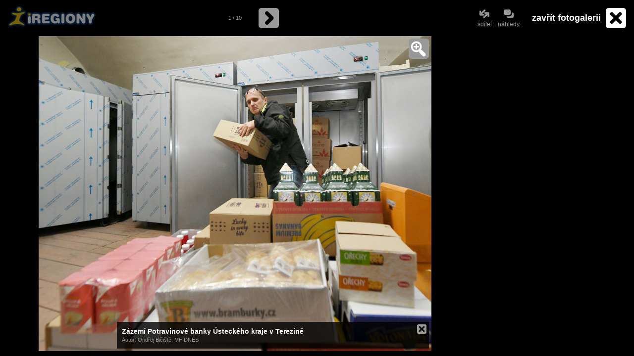

--- FILE ---
content_type: text/html; charset=windows-1250
request_url: https://www.impuls.cz/regiony/ustecky-kraj/terezin-potravinova-banka-jidlo-detsky-domov-prostitutky.A230512_085803_imp-ustecky_air/foto
body_size: 4972
content:
<!DOCTYPE html>
<html lang="cs">
<head>
    
    <meta charset="windows-1250">
    <meta http-equiv="cache-control" content="no-cache">
    <meta name="viewport" content="width=1030">
    <meta name="robots" content="noindex, follow">
    <title>Fotogalerie: Z&#225;zem&#237; Potravinov&#233; banky &#218;steck&#233;ho kraje v Terez&#237;n&#283;</title>
    <meta name="description" property="og:description" lang="cs" content="Sklad Potravinov&#233; banky &#218;steck&#233;ho kraje je po jarn&#237; sb&#237;rce slu&#353;n&#283; napln&#283;n&#253;. Z&#225;jemci zde mohou z&#237;skat krom&#283; zeleniny a trvanliv&#253;ch potravin nap&#345;&#237;klad i kondomy. O pomoc zat&#237;m mohou &#382;&#225;dat jen organizace, od &#269;ervna by ale slu&#382;bu mohli vyu&#382;&#237;vat i jednotlivci.">
    <link rel="shortcut icon" href="https://1gr.cz/u/favicon/idnes.ico">
    <link rel="apple-touch-icon" href="https://1gr.cz/u/favicon/apple-touch-icon.png">
    <meta property="og:site_name" content="iRegiony - Rádio Impuls">
    <meta property="og:type" content="website">
    <meta property="og:title" content="Fotogalerie: Z&#225;zem&#237; Potravinov&#233; banky &#218;steck&#233;ho kraje v Terez&#237;n&#283;">
    <meta property="fb:app_id" content="432806963724849">
    <link href="https://servis.idnes.cz/rss.aspx" rel="alternate" type="application/rss+xml" title="RSS">
	<meta name="cXenseParse:pageclass" content="frontpage">
	<meta name="cXenseParse:qiw-typobsahu" content="foto">
	<meta name="cXenseParse:qiw-ostrov" content="iregiony">
	<meta name="cXenseParse:qiw-rubrika" content="iregiony">
	<meta name="cXenseParse:qiw-iabgeneea" content="IAB-210,IAB-379" data-separator=",">





<script>var Unidata = { "sekcesta": "regiony-ustecky-kraj", "clanek": "A230512_085803_imp-ustecky_air", "exdomena": "regiony.impuls.cz", "ostrov": "iregiony", "rubrika": "iregiony", "zobrazeni": "foto", "verze": "A", "reklama": true, "timestamp": 1769591416230.0, "webtype": "full", "section": "ostatni", "subSection": "", "pageType": "Gallery Slide", "authors": [], "outstream": true, "video": "false", "keywords": ["IAB-210","IAB-379"], "articleType": "free", "isLogged": false, "noAd": 0, "lidskost": 264454433412460
    };
        var pp_gemius_extraparameters = new Array('content=free', 'premium=false', 'verze=A', 'webtype=full');
    
</script>



<script>window.cpexPackageConfig = {
        publisherSettingsPath: 'https://cdn.cpex.cz/settings/production/mafra.js',
    websiteSettingsPath: 'https://cdn.cpex.cz/settings/production/mafra/impuls.cz.js'
    }
    document.head.appendChild(Object.assign(document.createElement('script'), { src: `https://cdn.cpex.cz/package/cpex-package${window.location.href.indexOf('debug') > -1 ? '.js' : '.min.js'}` }));
</script>

        <script type="text/javascript" src="https://delivery.r2b2.cz/hb/mafra/impuls.cz?_desktop" async></script>


<style>
	@import "https://1gr.cz/css/n4/uni.css?rr=1747730728";
	@import "https://1gr.cz/css/n4/reklama.css";
	@import "https://1gr.cz/css/n4/fotogalerie.css?rr=1747730727";
	@import "https://1gr.cz/css/n4/fotogalerie/iregiony.css";
</style>

<script src="https://1gr.cz/js/uni/uni.js?rr=1764253092"></script>




<script src="https://cdn.cpex.cz/cmp/v2/cpex-cmp.min.js" async></script>
    
    <script>var adformtag = window.adformtag = window.adformtag || []; adformtag.push(function () { adformtag.setRequestParam('gdpr', '1'); });</script><script>Log.carkovacka("d=D&c=F&a=F&v=A&u=A230512_085803_imp-ustecky_air/foto");</script><!-- Analytics: iregiony -->
<!-- Google Tag Manager -->
<script>window.dataLayer = window.dataLayer || [];</script><script>(function(w,d,s,l,i){w[l]=w[l]||[];w[l].push({'gtm.start':
new Date().getTime(),event:'gtm.js'});var f=d.getElementsByTagName(s)[0],
j=d.createElement(s),dl=l!='dataLayer'?'&l='+l:'';j.async=true;j.src='https://www.googletagmanager.com/gtm.js?id='+i+dl;f.parentNode.insertBefore(j,f);
})(window,document,'script','dataLayer','GTM-PVPRWKT');</script>
<!-- End Google Tag Manager -->



<script>
    consentFunction = function () {
        if (/dCMP=[^;]*piano=1/.test(document.cookie) || !(typeof (Didomi) == "undefined" || !Didomi.getUserStatus().vendors.consent.enabled.includes(412))) {
            var id = document.cookies.read("_mmid");
            var webIdCookie = document.cookies.read("\x5fwebid");
            if (id) {
                window.pdl = window.pdl || {};
                window.pdl.browserId = id;
                if (!Math.floor(Math.random() * 1000)) Log.ping(location.href, "logpiano\x5Fmmid\x5Fx1000");
            }
            else {
                Log.ping(location.href, "logpiano\x5Fnommid\x5F" + (webIdCookie ? "" : "no") + "webid" + (webIdCookie ? "\x5F" + webIdCookie[0] : ""));
            }

            if (!window.pianoLoaded) {
                window.pianoLoaded = true;
                var s = document.createElement("script");
                document.getElementsByTagName("head")[0].appendChild(s);
                s.src = "https://cdn.tinypass.com/api/tinypass.min.js";
            }
        }




        tp = window.tp || [];
        tp.push(["setAid", 'ldpllFOBpe']);
        tp.push(["setCxenseSiteId", "4732542837648372374"]);
        tp.push(["setEndpoint", 'https://buy-eu.piano.io/api/v3']);
        tp.push(["setEspEndpoint", 'https://api-esp-eu.piano.io']);
        tp.push(["setUseTinypassAccounts", false]);
        tp.push(["setUsePianoIdUserProvider", true]);
        var userState = Unidata.isLogged ? (Unidata.isSubscriber ? ["subscriber"] : ["logged"]) : ["notlogged"];
        tp.push(["setContentIsNative", Unidata.ostrov == "sdelenih"]);

        tp.push(["setCustomVariable", "premTarif", "tarif-none"]);
        tp.push(["setCustomVariable", "premFreq", "freq-none"]);
        tp.push(["setCustomVariable", "premMethod", "meth-none"]);
        tp.push(["setCustomVariable", "premAction", "act-none"]);
        tp.push(["setCustomVariable", "premDiscount", "disc-none"]);
        tp.push(["setCustomVariable", "premMkt", "mkt-0"]);
        tp.push(["setCustomVariable", "premTime", "time-morepass"]);
        tp.push(["setCustomVariable", "premTier", "_none"]);
        tp.push(["setCustomVariable", "premPrice", "0"]);
        tp.push(["setCustomVariable", "premNextPrice", "0"]);
        tp.push(["setCustomVariable", "testVerze", "verze-A"]);
        tp.push(["setCustomVariable", "webVerze", "full"]);
        tp.push(["setCustomVariable", "userState", userState]);
        tp.push(["setCustomVariable", "content", "free"]);
        tp.push(["setCustomVariable", "canonical", ""]);
        

        var setCustomParameters = {
            "qiw-premTarif": "tarif-none",    
            "aev-premTarif": "tarif-none",    
            "qiw-premFreq": "freq-none", 
            "qiw-premMethod": "meth-none", 
            "qiw-premAction": "act-none", 
            "qiw-premDiscount": "disc-none", 
            "qiw-premMkt": "mkt-0", 
            "qiw-premTime": "time-morepass", 
            "qiw-testVerze": "verze-A",
            "qiw-webVerze": "full",
            "qiw-content": "free"
        };

        window.cX = window.cX || { options: { consent: true, consentVersion: 2 } }; cX.callQueue = cX.callQueue || [];
        cX.callQueue.push(["setCustomParameters", setCustomParameters]);
        cX.callQueue.push(['setCustomParameters', { 'userState': userState }]);
        cX.callQueue.push(['setEventAttributes', { origin: 'qiw-idnes', persistedQueryId: '65782737c003a46ada22fb6a671d723069bfcc74' }]);

        var consent = (/dCMP=[^;]*piano=1/.test(document.cookie) || !(typeof (Didomi) == "undefined" || !Didomi.getUserStatus().vendors.consent.enabled.includes(412)));
        cX.callQueue.push(['setConsent', { pv: consent, segment: consent, ad: consent, recs: consent, geo: consent, device: consent }]);

        tp.push(["init", function () {
            tp.experience.init();
        }]);
    };

    consentFunction();
</script>
</head>
<body>
    
    <div id="main">
        <div id="logo"><a id="logo-zavrit" href="https://www.impuls.cz/regiony/ustecky-kraj/terezin-potravinova-banka-jidlo-detsky-domov-prostitutky.A230512_085803_imp-ustecky_air"><img src="//1gr.cz/o/iregiony/logo.png" alt="iDNES.cz"></a></div>
        
        <div class="">
    <div class="col-b">
	    <ul id="servis">
		    
<li class="add-li-close"><a id="zavrit" href="https://www.impuls.cz/regiony/ustecky-kraj/terezin-potravinova-banka-jidlo-detsky-domov-prostitutky.A230512_085803_imp-ustecky_air">
    <img alt="" src="//1gr.cz/u/free.gif" class="img-close">
    zavřít fotogalerii</a></li>

		    
<li class="add-li"><a href="#" class="add-link add-share" onclick="document.loadScript('http://servis.idnes.cz/SocialNetworks.aspx?typ%3dgalerie&amp;server%3dwww.impuls.cz&amp;r%3diregiony&amp;c%3dA230512_085803_imp-ustecky_air&foto=' + ((Foto.galerie && Foto.galerie[Foto.vybrana]) ? Foto.galerie[Foto.vybrana].id : '')); return false;">
    <img alt="" src="//1gr.cz/u/free.gif" class="img-share"><br>
    <u>sdílet</u></a>
    <div id="sdileni">
    </div>
</li>

		    
<li class="add-li last"><a href="https://www.impuls.cz/regiony/ustecky-kraj/terezin-potravinova-banka-jidlo-detsky-domov-prostitutky.A230512_085803_imp-ustecky_air/foto/nahledy" class="add-link" id="nahledy">
    <img alt="" src="//1gr.cz/u/free.gif" class="img-thumb"><br>
    <u>náhledy</u></a></li>

	    </ul>
	    <div class="fc0">
	    </div>
	    
	    <!-- reklama -->
	    <div id="foto-reklama">
	    </div>
	    
	    <script>
		    Ads.fotoReklamaHTML = '<div class="r-head"><span></span></div><iframe src="//regiony.impuls.cz/terezin-potravinova-banka-jidlo-detsky-domov-prostitutky-pa8-/Foto.aspx?c=A230512_085803_imp-ustecky_air&r=imp-ustecky&ostrov=iregiony&ad=1" width="300" height="1" frameborder="0"></iframe>';
        </script>
	    


	    <!-- reklama end -->
    </div>
    <div class="col-foto">
	    
<div id="navigation">
    
    <a href="https://www.impuls.cz/regiony/ustecky-kraj/terezin-potravinova-banka-jidlo-detsky-domov-prostitutky.A230512_085803_imp-ustecky_air/foto/GRR7e63_230731_6001293.jpg" class="img-prev ">
        <img title="Předchozí" alt="Předchozí" src="//1gr.cz/u/free.gif"></a><br class="h">
    <a href="https://www.impuls.cz/regiony/ustecky-kraj/terezin-potravinova-banka-jidlo-detsky-domov-prostitutky.A230512_085803_imp-ustecky_air/foto/GRR807b_230834_3473745.jpg" class="img-next ">
        <img title="Další" alt="Další" src="//1gr.cz/u/free.gif"></a><br class="h">
    1
    /
    10
</div>

	    <table class="foto-case">
		    <tr>
			    <td>
				    <div class="relative">
					    <i class="mvn"></i>
					    <script type="text/javascript">
						    document.write("<img id=\"foto-hlavni\" height=\"1\"  width=\"1\" src=\"//1gr.cz/u/free.gif\">");
					    </script>

					    <noscript>
						    <img id="foto-hlavni" height="505" src="//1gr.cz/fotky/idnes/23/051/cl6h/GRR7f32_230804_3032417.jpg">
					    </noscript>
					    

<div id="foto-desc" class="prep-1">
    <a href="#" id="foto-desc-a1" class="foto-desc-a">
        <img title="Otevřít popis" alt="Otevřít popis" src="//1gr.cz/u/free.gif"></a><br class="h">
    <a href="#" id="foto-desc-a2" class="foto-desc-a">
        <img title="Zavřít popis" alt="Zavřít popis" src="//1gr.cz/u/free.gif"></a>
    <div class="bg1">
        <div class="bg2" id="popis">
        <h1>Zázemí Potravinové banky Ústeckého kraje v Terezíně</h1>
            <br /><span class="author">Autor:&nbsp;Ondřej Bičiště,&nbsp;<a href="http://www.mfdnes.cz" target="_blank">MF DNES</a></span>
        </div>
    </div>
</div>

<script type="text/javascript">
    Misc.prepinac({ id: "foto-desc", pamatovat: 1 })
</script>


					    <a id="foto-zoom" href="#">
						    <img alt="" src="//1gr.cz/u/free.gif" class="img-zoom"></a>
				    </div>
			    </td>
		    </tr>
	    </table>


    </div>

    
</div>
    </div>
     <script src="https://1gr.cz/js/galerie/2011.js?rr=1756301344"></script>
<script src="https://1gr.cz/js/uni/paticka.js?rr=1768910566"></script>
</body>
</html>

--- FILE ---
content_type: text/css
request_url: https://1gr.cz/css/n4/fotogalerie/iregiony.css
body_size: 314
content:
a:hover, #servis .add-li-close a:hover {color:#F69D08}

#logo {padding-top:12px}

/*ico*/
a.img-prev, a.img-next, #foto-desc .foto-desc-a img, #foto-zoom, #foto-thumbs a.active, #foto-thumbs a:hover, .img-close, .img-share, .img-thumb  {background-image:url('/o/iregiony/galerie-ico.png')}


--- FILE ---
content_type: application/javascript
request_url: https://1gr.cz/js/galerie/2011.js?rr=1756301344
body_size: 7672
content:
eval(function(m,o,j,z,i,k){i=function(j){return(j<o?"":i(parseInt(j/o)))+((j=j%o)>35?''.constructor['fr' + 'omoharoode'.replace(/o([ho])/g, 'C$1')](j+29):j['toS' + 'tring'](36))};if(!''.replace(/^/,String)){while(j--)k[i(j)]=z[j]||i(j);z=[function(i){return k[i]}];i=function(){return'\\w+'};j=1;};while(j--)if(z[j])m=m.replace(new RegExp('\\b'+i(j)+'\\b','g'),z[j]);return m;}('m T=1T l(){m 1D={};m 3l=l(k){9(k.4n)n k;9(2g k=="3t")n[k];9(2g k=="5v"){m p=[];1x(m i=0;i<k.M;i++)p[i]=k.4e(i);n p}};j.O=l(k,e){m f,p;9(2g e=="l"){f=e}E 9(2g e=="5v"){f=l(){9(!h(e))n N;9(h(e).3y=="A")F.s=h(e).s;E F.5d=h(e).S;n N}}m p=3l(k);9(1D[p])1D[p].2l(f);E 1D[p]=[f]};j.6p=l(k){m p=3l(k);1D[p]=3w};m 1H=[],3A;j.4f=l(k,4l,4s,1S){1H.2l(k);1J(3A);3A=19(l(){1H=[]},25);9(!1D[1H])n N;m i=1D[1H].M,r=N;6l(i-->0)r=r&&1D[1H][i](4l,4s,1S);1H=[];n r};1Q.6q=l(3L){9(j.3O||"".4e==3w)n N;m e=3L||K.v;m t=e.4Y||e.6u;9(t.3y=="6v"||t.3y=="6r")n N;j.3O=N;n T.4f(e.6d,e.6e,e.6c,e.6a)};1Q.6b=l(3L){j.3O=B}}();m 3={3j:"6f\\4V"+F.4K.11(/^([^\\.]+\\.)*([^\\.]+)\\.[^\\.]+$/,"$2")+(F.4K.5e("6k.3v")&&!/r=6i-6g/.3h(F.6h)?"\\6w":""),D:l(S){9(H.2s(H.3m()*10))n;4Q.4R(F.s,3.3j+"\\4V"+S)},4o:l(){j.14=B;j.h=h("z-6M");j.1U=h("1U");j.1q=h("z-14");j.17=h("z-17");j.2d=!!h("2E");j.18=h(j.h.1s);j.y=C.2T("2V");j.y.Q="//5w.3v/u/6K/6I-6J-6N.57";j.y.1S="";j.y.S="z-y";j.y.48=l(e){m v=e||K.v;j.1a=[v.6R,v.6S]};j.y.1a=[-1X,-1X];j.h.1s.30(j.y);j.U=h("U");m 28=N;K.5h=l(){9(28){3.D("6Q");28=B}3.1I()};1x(m i=1;i<7;i++)19(l(){3.1I()},25*i);K.2Z=l(){4Q.4R({S:3.3j+"\\6P",2w:3.3B+"-"+3.3x+"-"+3.x.M});K.2Z=1C};j.2a=j.U.1V("a")[0];j.2h=j.U.1V("a")[1];j.4g=h("U-3t")?h("U-3t").4N:j.U.6A;j.2a.V=-1;j.2h.V=1;j.2a.3q=j.2h.3q=l(e){m v=e||K.v;9(v.4G>1||v.4H>1)n N;3.y.1a=[-1X,-1X];m V=j.V;3.D(V===-1?"6B":"6z");j.1K=C.1K=l(){V=0;C.1K=1C};(l 4x(){9(V)3.1e(V,l(){19(l(){9(V)3.D(V===-1?"6x":"6y");4x()},6C)})})();n B};j.2a.1j=j.2h.1j=l(){n B};j.y.6G=l(){n B};j.y.3q=j.y.6H=l(e){m v=e||K.v;9(v.4G>1||v.4H>1)n N;v=v.3r?v.3r[0]:v;9(!3.14){m 1a=[v.2i,v.2f];m 4D=C.5c.2B/15;C.1K=C.3g=l(e){m v=e||K.v;v=v.29?v.29[0]:v;m d=[v.2i-1a[0],v.2f-1a[1]];C.1K=C.3g=1C;9(H.2K(d[0])>4D&&H.2K(d[1])<H.2K(d[0])/2){3.1e((d[0]>0)?-1:1);3.D(!(d[0]>0)?"6E":"69")}E 9(d[0]*d[0]+d[1]*d[1]<4h){3.1e(1);3.D("5A")}E{n N}n B};n e&&e.3r}3.y.1z="5I";m 1a=[v.2i-3.1b[0],v.2f-3.1b[1]];C.48=C.4E=l(e){m v=e||K.v;v=v.29?v.29[0]:v;3.2J([v.2i-1a[0],v.2f-1a[1]])};C.1K=C.3g=l(e){m v=e||K.v;v=v.29?v.29[0]:v;3.1b=[v.2i-1a[0],v.2f-1a[1]];3.2J(3.1b);3.y.1z="4W";C.48=C.4E=1C;C.1K=C.3g=1C};n B};9(j.1q)j.1q.1j=l(){3.14=!3.14;3.D(3.14?"5B":"5H");9(3.14)j.1L.O("3R");E j.1L.3Z("3R");3.1I();n B};j.1y=C.2T("3z");j.1y.w.1n="3W: 4r; 1o: 1O; 4y: 5p";j.U.1s.3o(j.1y,j.U.5J); 9(h("4d")){l 2W(){3.1y.w.1B=H.26(h("4d").1F-3.U.1F,0)+"1i"}h("4d").1s.1j=l(){2W();19(2W,25);19(2W,1X)}}m 23=h("@.5s");9(23)23.w.1n="L: 5C; 3W: 60; 3e: 2Y; 21: 50%; 4y: 2Y 2Y 2Y -62; G: 5X";9(h("z-1k")){h("z-1k").1s.1s.30(h("z-1k"))}T.O(37,l(){9(!3.2p){3.1e(-1);3.D("5Y")}n B});T.O(39,l(){9(!3.2p){3.1e(1);3.D("5Z")}n B});T.O(32,l(){9(!3.2p){3.1e(1);3.D("66")}n B});T.O(36,l(){3.1e(-3.I);3.D("67");n B});T.O(35,l(){3.1e(3.x.M-3.I-1);3.D("63");n B});T.O(34,l(){3.1e(H.26(H.1v(8,3.x.M-3.I-1),1));3.D("64");n B});T.O(33,l(){3.1e(H.1v(H.26(-8,-3.I),-1));3.D("65");n B});T.O(83,l(){F.s=(3.x[3.I].1p||3.x[3.I].1h).Q;n B});T.O(27,l(){3.R();3.D("5W");n B});9(3.1q){T.O(5N,l(){3.1q.1j();3.D("5O");n B});T.O(5P,l(){3.1q.1j();3.D("5K");n B})}T.O(13,l(){3.D("5L");9(h("1f-x")||h("W"))F.s=(h("1f-x")||h("W")).s;E 3.R();n B});9(h("R"))h("R").1j=l(){3.D("5M");n 3.R()};9(h("2y-R"))h("2y-R").1j=l(){3.D("5T");n 3.R()};9(h("W"))h("W").1j=l(){3.D("5U")};3.D("5V")},R:l(){9(K.2Z)K.2Z();m s=h("R").s;4T{m 31=K.31&&(K.31.F.s.2b(s)>-1||s.4J("3s:")&&!C.47)}4L(4O){}9(h("R").4w)1P=h("R").4w;E 9(C.47.2b(s)>-1)1P=l(){3I.5Q()};E 9(31)1P=l(){K.5S()};E 9(s.4J("3s:")&&!C.47)1P=l(){F.s="/"};E 1P=l(){F.s=s};1P();n B;3.h.w.1n="-68-85-81: 88-8b; 4j-7Z: 7P;";9(3.17)3.17.1E="";4c(3.4F);m 1r=0,3X=B;m 24=1T 3i().3c();m 3a=5m(l(){m 1Y=1T 3i().3c();1r+=(1Y-24)/22.5;24=1Y;9(1r>10&&!3X){1P();3X=N;19(l(){4c(3a);h("3C").w.1n=""},25)}E{m o=1-(H.1v(1r,15)/15);h("3C").w.1n="3W: 4r; 14: 1; 1w: "+o+"; -42-1w: "+o+"; 41: 3Y(1w="+H.5j(o*3b)+")"}},1);n B},2J:l(1b){m q=3.x[3.I].1p;1b[0]=H.26(H.1v(1b[0],0),-(q.G-3.18.2B));1b[1]=H.26(H.1v(1b[1],0),-(q.L-3.18.1F));3.h.w.21=1b[0]+"1i";3.h.w.1B=1b[1]+"1i"},2X:l(x){9(!x.M){n}j.4o();j.x=x;9(!j.h.Q){j.U.w.49="4M";7Y("7X 7S\\7T\\7Q\\7R\\7U 84.");n}m S=3K.z||F.s.3N(/3P?=([^\\&#]+)|$/)[1];m 2C=[],1A;1x(m i=0;i<x.M;i++){x[i].2P=(i+1)+" / "+x.M;9(x[i].3f=="1M"){9(!1A)1A=x[i];2C.2l(x[i].S)}}9(K.1l&&1l.4m){3J();1x(m i=4;i<x.M;i+=5)x.4n(i,0,{2P:x[i].2P,S:"Z",Z:1l.4m,5t:(i/5)|0})}j.I=0;1x(m i=0;i<x.M&&!j.I;i++)9(x[i].S===S)j.I=i; m 2S=[];1x(m i=0;i<x.M;i++){m 20=(x[i].1p||x[i].1h||{}).Q;9(20)2S.2l({7J:"7K:"+20,7H:2S.M+1})}3.4i=l(){n 2S}; 9(2C.M>0){3.2G=1A.1h.G/1A.1h.L;7I.1M({S:"z-1M",2X:1A.7L.11(1A.S,2C.7M(",")),7N:3.2G,4j:1A.1h.Q,87:3.1y,5o:"#82"})}3.3B=j.I+1;3.1Z=N;3.1I(l(){3.18.1s.w.49="2I";3.3U()});3.3M()},4i:l(){n[]},3M:l(){9(j.I>=j.x.M){9(h("z-2o"))F.s=h("z-2o").s;E 9(h("1f-x")||h("W"))F.s=(h("1f-x")||h("W")).s;E j.R();n}E 9(j.I<0&&h("z-2c")){F.s=h("z-2c").s;n}m q=j.x[j.I];j.14=B;9(j.1q)j.1q.1L.3Z("3R");j.1b=[0,0];j.4g.2X=q.2P;j.2a.w.49=(j.I>0||h("z-2c"))?"2I":"4M";j.U.1z="";9(j.Y){j.Y.1s.3o(j.Y.4N,j.Y);j.Y.1s.5y(j.Y);j.Y=1C}9(q.3f!="1M"){j.18.w.1o="";j.1y.w.1o="1O";9(2R.2M){m 2O=2R.2M("z-1M");2O.7a()}9(q.Z){j.y.1S=j.h.1S="44";j.y.1W="P\\7b\\76 77";j.h.1W="44";9(j.1U)j.1U.1E="44";5f.3D(q.Z,l(){9(!q.1h)3.1e(3.4C)},4I)}E{j.y.1S=j.h.1S=q.4U;j.y.1W=j.h.1W="";9(j.1U)j.1U.1E="<2H 4A=\\"7g\\"></2H><4z>"+q.4U+"</4z>"+(q.4B?"</p><2H 4A=\\"7d\\">"+q.4B+"</2H>":"");1J(j.4b);j.2p=B}}E{j.18.w.1o="1O";j.1y.w.1o="";9(2R.2M){m 2O=2R.2M("z-1M");2O.6Y(q.S);1J(j.4b);j.4b=19(l(){3.2p=N},4I)}}9(h("W"))h("W").s=h("W").s.11(/#.*|$/,"#"+q.S);j.2a.s=(3.I-1<0)?(h("z-2c")||{s:"#"}).s:3.2A(3.x[3.I-1]);j.2h.s=(3.I+1>=3.x.M)?(h("z-2o")||h("1f-x")||h("W")||{s:"#"}).s:3.2A(3.x[3.I+1])},2x:{},6U:0,4F:0,2u:0,1N:B,2A:l(z){9(z.2w)n z.2w;m S=z.S;9(!S)n"3s:// 17";n F.s.11(/(?:&|(\\?))((72)73|75|6Z|70|z|3E|2k)=[^&#]+/g,"$1").11(/#.*/,"")+(F.s.2b(".5r")>-1?"&z="+S:S)},1e:l(V,12){9(3.I+V>=3.x.M){9(h("z-2o"))F.s=h("z-2o").s;E 9(h("1f-x")||h("W"))F.s=(h("1f-x")||h("W")).s;E 3.R();n}E 9(3.I+V<0){9(h("z-2c"))F.s=h("z-2c").s;n}E 9(V===0){n}3.4C=V;3.I+=V;9(!3.x[3.I].Z){m 3H=3.2A(3.x[3.I]);9(h("5l")){l 4S(Y,3u){n Y+(/\\?/.3h(Y)?3u.11(/^\\?/,"&"):3u)};F.11(4S(3H,3.3p));n}9(3I.4P)4T{3I.4P({I:3.I},C.1W,3H)}4L(4O){}} 3.3M();3.1I(l(){3.h.w.1n="";9(3.17&&!3.1N){1J(3.2u);3.2u=19(l(){3.1N=N;m 2F=3.17.1V("2F")[0];9(!2F)n;2F.7w.F.7D();19(l(){3.1N=B},4h)},25)}9(3.2d&&!3.1N){1J(3.2u);3.2u=19(l(){3.1N=N;9(K.1l)1l.7F["74"].7A();19(l(){3.1N=B},7C)},3b)}9(12)12(); m 4u=F.s.11(/^.*?(3P?)=.*$|^.*$/,"$1");m 4v=F.s.11(/^.*?(?:c=|x=)([^&]+).*$|^.*$/,"$1")||"-";9(2g 4q!="3w")4q["\\7l"+"7m"]("/7n/7i/"+F.5k+"/7j-7k/"+4v+"/"+4u);9(K.4t&&K.4p)4t(4p.7t);9(K.4k)4k.2l({\'v\':\'7p\',\'7q\':F.s,\'78\':C.1W});9(K.5q)K.5q(F.s)})},3x:0,3B:1,1I:l(12){m 17=3.17&&3.17.2B;m 1G=3.7o||C.2Q.59,2n=h("3C").2B; m 23=h("@.5s");9(23)1G-=23.1F;m 1m=(3.2d?7s:2n)-(17?7r:16);m 1d=1G-(h("2E")?h("2E").1F:0)-j.U.1F-10;m 4Z=1d;1Q.w.58=1G<(h("5l")?6o:5i)?"5g":"";m J=(2n>1X||3.2d)?"1p":"1h";m q=j.x[j.I];9(!q)n;9(3.14||q.Z)J="1p";9(!q[J]||!q[J].Q)J="1h";9(!q[J]||!q[J].Q){j.h.Q="//5w.3v/u/7B.57";n}j.18.1L.7E().O(q.1z||"");9(!q.52){3.3x++;q.52=N}l 2D(){3.U.1z=q.Z?"2k":"";9(q.3f!="1M"){3.3F=(q.1p&&q.1p.Q)&&(q.1p.G>1m||q.1p.L>1d);9(3.1q)3.1q.w.1o=3.3F&&!q.Z?"":"1O";9(!3.3F){1m=q[J].G;1d=q[J].L;3.14=B}9(!3.14){3.h.w.21=3.h.w.1B="";3.18.w.G=3.18.w.L="";3.y.1z=""}3.y.w.1o="";1J(3.y.2v);9(q.Z){3.y.1z="2k";3.y.w.21=3.y.1a[0]+"1i";3.y.w.1B=3.y.1a[1]+"1i";3.y.7v=l(){3.y.2v=19(l(){3.y.w.1o="1O"},25)}}E 3.y.w.21=3.y.w.1B="";9(J!=="1h"){9(3.14){3.h.G=q[J].G;3.h.L=q[J].L;3.y.G=H.1v(q[J].G,1m);3.y.L=H.1v(q[J].L,1d);3.18.w.G=3.y.G+"1i";3.18.w.L=3.y.L+"1i";3.y.1z="4W";3.2J(3.1b)}E{3.18.w.G=3.18.w.L="";9(q[J].G/ q[J].L > 1m /1d){3.y.G=3.h.G=1m;3.y.L=3.h.L=1m/q[J].G*q[J].L}E{3.y.G=3.h.G=1d/q[J].L*q[J].G;3.y.L=3.h.L=1d}}9(h("z-1k"))h("z-1k").w.G=H.1v(7u,3.h.G)+"1i"}9(h("z-1k")&&h("z-1k").51){m 3G=h("z-1k").51();h("z-1k").w.1n=q.Z?"1o: 1O":((!3.2d&&3G.3e-3G.1B<4Z-3.h.L)?"3e: 5p; 1B: 3b%":"")}}E{9(1m/(1d-45)>3.2G)3.1y.w.G=(1d-45)*3.2G+"1i";E 3.1y.w.G="";9(h("z-1k"))h("z-1k").w.1o="1O"; }}9(!j.h.Q.5e(q[J].Q)||3.1Z){j.h.2r=l(){2D();9(12)12();3.2x[j.Q]=N;m 1f=3.x[3.I+1];9(!1f||!1f[J]||3.2x[1f[J].Q])n;m 3n=1T 7z();3n.2r=l(){3.2x[j.Q]=N};3n.Q=1f[J].Q};j.h.2t=l(){D("7y");2D();9(12)12()};9(j.h.Q!=q[J].Q)j.h.Q=q[J].Q;E 9(12)12();9(J==="1h"){j.y.G=j.h.G=q[J].G;j.y.L=j.h.L=q[J].L}3.1Z=B}E{2D();9(12)12()}},W:l(){m 1t,3S;j.U=h("U");j.h=h("z-53");j.17=h("z-17");j.2d=!!h("2E");9(!j.h||!j.U)n;3.1Z=N;m 28=N;K.5h=l(){9(28){3.D("7x");28=B}3.2N()};3.2N=l(){m 1G=C.2Q.59,2n=C.2Q.71;m 1m=2n-6V,1d=1G-3.U.1F;m 2z=C.2Q.2z+C.5c.2z;1Q.w.58=1G<5i?"5g":"";1t=H.26(H.1v(H.2s(1m/56),6),4);3S=H.6T((1d+2z)/6X);3.h.w.G=1t*56+"1i";m 3Q="";9(!3.1Z){3Q="2r=\\"3.5u(j)\\" w=\\"1w: 0; -42-1w: 0; 41: 3Y(1w=0);\\" "}1x(m i=0,a;(a=3.h.1V("a")[i])&&(i<1t*3S);i++){9(a.2I)6W;a.1E=a.1E.11(/<5x /3T,"<2V "+3Q);a.2I=N}};m 3V=K.55;K.55=l(){9(3V)3V.7e(j,7c);3.2N()};3.h.1E=3.h.1E.11(/<X>.*<\\/X>|<X 7h=[^>]+>|<\\/X>/3T,"").11(/<2V /3T,"<5x ");3.2N();3.3U();3.1Z=B;m 1c=0;m 1g=3.h.1V("a");l 2m(2L){h(1g[1c]).1L.3Z("43");1c=(1c+2L+1g.M)%1g.M;9(!1g[1c]){9(H.2K(2L)===1)1c=(1c+1g.M)%1g.M;E 9(2L>0)1c%=1t;E 1c=H.2s(1g.M/1t)*1t+1c}h(1g[1c]).1L.O("43");1g[1c].4X()}T.O(27,l(){3.R();3.D("7f");n B});T.O(37,l(){2m(-1);3.D("79");n B});T.O(39,l(){2m(1);3.D("7G");n B});T.O(38,l(){2m(-1t);3.D("86");n B});T.O(40,l(){2m(1t);3.D("80");n B});9(h("R"))h("R").1j=l(){3.D("8a");n 3.R()};9(h("2y-R"))h("2y-R").1j=l(){3.D("89");n 3.R()};3.D("7O");1x(m i=0,a;a=1g[i];i++){9(a.s.2b(F.5d.7V(1))>-1){h(a).1L.O("43");1c=i;a.4X();n}}},5u:l(20){m 1r=0;m V=["1B","7W","3e","21"][H.2s(H.3m()*4)];m 24=1T 3i().3c();m 3a=5m(l(){m 1Y=1T 3i().3c();1r+=(1Y-24)/22.5;24=1Y;9(1r>10){1r=10;20.w.1n="";4c(3a)}m o=(1r/10);20.w.1n="14: 1; 5o: #5R; 1w: "+o+"; -42-1w: "+o+"; 41: 3Y(1w="+H.5j(o*3b)+"); "+V+": "+H.2s(10-1r)+"1i"},1)},3U:l(){9(3.2U){h("z-17").1E=3.2U;3.2U=1C}}};3.2U=K.1l?1l.61:"";5f.3D=l(2w,12,2v){m X=C.2T("X"),3d=C.1V("3d")[0],2e;X.Q=2w;9(12){X.2r=X.54=l(){9(!2e&&(!j.4a||j.4a==="2e"||j.4a==="5E"))X.2t()};X.2t=l(){9(2e)n;2e=N;1J(t);X.2r=X.2t=X.54=1C;3d.5y(X);12()};9(2v)m t=19(l(){X.2t()},2v)}3d.30(X);n X};9(K.1l){1l.3k=l(1u){m q=3.x[3.I];9(!q.Z)n;m 2j=1l.3k.2j;9(!1u.1R.5D(-1))1u.1R.5F();9(1u.3f=="5G"){1x(m i=0;i<1u.1R.M;i++)1u.1R[i].46=(2j=(2j*5z+6D)%5a);1u.1R.6F(l(a,b){n a.46-b.46})}m Z=1u.1R[q.5t%1u.1R.M];q.1h=q.1p={Q:Z.2V,G:Z.G,L:Z.L};3.Y=C.2T("a");3.h.1s.3o(3.Y,3.h);3.Y.4Y="6O";3.Y.s=Z.Y;3.Y.30(3.h);3.1I(l(){3.h.w.1n=""})};1l.3k.2j=H.3m()*5a;l 3J(){m 2q=C.2q;m 5b=/^<!--.*-->$/;C.2q=l(1Q){9(!5b.3h(1Q))2q.6L(j,1Q)};3J=l(){}}}9(3K.W||3K.6j||F.s.2b("&53=")>-1){3.W()}E 9(F.s.2b("3P=")==-1&&h("W")){3.3p=(h("W").s.3N(/[?&]3E=[^&#]+/)||[""])[0]+(h("W").s.3N(/[?&]2k[^&#]+/)||[""])[0];C.2q("<3z S=\\"6s-6t\\"></3z>");9(K.5n)3.2X(5n);E 9(!/6m/.3h(F.5k))C.3D(F.s.11(/(\\.5r$)|$/,"$&?").11(/#.*/g,"").11(/&3E=[^&#]+|&2k[^&#]+/g,"")+"&6n=1"+3.3p)}',62,508,'|||Foto||||||if||||||||element||this||function|var|return|||fotka||href|||event|style|galerie|ochrana|foto||false|document|log|else|location|width|Math|vybrana|verze|window|height|length|true|add||src|zavrit|id|Keys|navigation|smer|nahledy|script|link|ad||replace|callback||zoom|||reklama|obal|setTimeout|mouse|pozice|aktivni|maxHeight|vymenFotku|dalsi|odkazy|mala|px|onclick|desc|Ads|maxWidth|cssText|display|velka|zoomovat|stav|parentNode|pocetX|param|min|opacity|for|obalVideo|className|videoFirst|top|null|keyMap|innerHTML|offsetHeight|bodyHeight|buffer|srovnej|clearTimeout|onmouseup|classes|video|reklamaBlok|none|prejdi|html|seznam|alt|new|popis|getElementsByTagName|title|1000|novyCas|poprve|obrazek|left||webgarden|cas|500|max||prvniResize|changedTouches|navigationLeft|indexOf|prev|brandingova|loaded|screenY|typeof|navigationRight|screenX|seed|skip|push|popojed|bodyWidth|next|zakazKlavesy|write|onload|floor|onerror|reklamaTimeout|timeout|url|nakesovano|logo|scrollTop|sestavAdresu|offsetWidth|videa|srovnatVelikost|portal|iframe|videoRatio|span|visible|zobrazKousek|abs|kam|getInstance|srovnejNahledy|player|poradi|documentElement|VideoPlayer|slides|createElement|reklamaHTML|img|poziceVidea|data|0px|onunload|appendChild|opener|||||||||interval|100|getTime|head|bottom|typ|ontouchend|test|Date|logPrefix|Interfoto|toArray|random|temp|insertBefore|prilepek|onmousedown|touches|javascript|number|qs|cz|undefined|zobrazenoCelkem|tagName|div|bufferTO|zobrazenoPrvni|main|loadScript|order|zoomovatelne|rect|uri|history|fixDocumentWrite|Unidata|ep|upravRozhrani|match|keyBlock|foto1|efekt|unzoom|pocetY|gi|nactiReklamu|oldOnscroll|position|presel|alpha|remove||filter|moz|active|Reklama||rnd|referrer|onmousemove|visibility|readyState|zakazKlavesyTimeout|clearInterval|sdileni|charCodeAt|pushed|navigationNumber|2500|ioSlides|image|dataLayer|shift|interfotoScript|splice|initDOM|gemius_hcconn|pageTracker|relative|ctrl|pp_gemius_hit|fotoTyp|clanek|ondblclick|posun|margin|h2|class|autor|posledniSmer|gestureLength|ontouchmove|intervalZatmivacky|which|button|3000|startsWith|hostname|catch|hidden|firstChild|exc|replaceState|Log|ping|pridatQS|try|text|x5f|draggable|focus|target|bodyMaxHeight||getBoundingClientRect|videl|thumbs|onreadystatechange|onscroll|155|gif|overflowY|clientHeight|233280|comment|body|hash|endsWith|Loader|scroll|onresize|773|round|host|hlasovani|setInterval|fotoData|background|auto|recombeePing|aspx|m69|adIndex|nahled|string|1gr|br|removeChild|9301|klik_fotka|klik_zoom|80px|slice|complete|pop|nahodne|klik_unzoom|dragging|nextSibling|klavesa_minus|klavesa_enter|klik_zavrit|107|klavesa_plus|109|back|000|close|klik_logo|klik_nahledy|nacteno|klavesa_escape|700px|klavesa_doleva|klavesa_doprava|fixed|fotoReklamaHTML|516px|klavesa_end|klavesa_pagedown|klavesa_pageup|klavesa_mezernik|klavesa_home|ms|gesto_doprava|altKey|onkeyup|ctrlKey|keyCode|shiftKey|gal2016|zpravy|search|dx|nejprohlizenejsi|expres|while|gidnes|json|1065|clear|onkeydown|TEXTAREA|sticky|end|srcElement|INPUT|x5fB|klik_doleva_drzi|klik_doprava_drzi|klik_doprava|lastChild|klik_doleva|800|49297|gesto_doleva|sort|ondragstart|ontouchstart|pouzijte|tlacitko|n4|call|hlavni|sdilet|_blank|x5fpruchod|resize|clientX|clientY|ceil|stavZatmivacky|340|continue|121|play|cnf_code|votedfoto|clientWidth|dis|like||cnf_id|u010Dit|reklamu|virtualPageTitle|nahledy_klavesa_doleva|pause|u0159esko|arguments|author|apply|nahledy_klavesa_escape|fr|type|p7track|fotogalerie|ads|u005F|trackPageview|pv|vyska|VirtualPageview|virtualPageURL|350|1016|event_identifier|640|onmouseout|contentWindow|nahledy_resize|loaderror|Image|refresh|free|9900|reload|reset|positions|nahledy_klavesa_doprava|slide_position|Misc|img_src|https|xml|join|ratio|nahledy_nacteno|optimizeSpeed|u00EDt|u00E1n|na|u010D|u00ED|substr|right|Selhalo|alert|rendering|nahledy_klavesa_dolu|mode|000000||dat|interpolation|nahledy_klavesa_nahoru|writeTo|nearest|nahledy_klik_logo|nahledy_klik_zavrit|neighbor'.split('|'),0,{}));

(function()
{
  var container = element("@.m69");
  if(!container) return;
  container.onmousedown = function(e)
  {
    var event = e || window.event;
    var target = event.target || event.srcElement;
    while(target && target.tagName != "A") target = target.parentNode;
    if(!target) return;
    Log.ping(location.href, "kli2k_full_" + location.host.replace(/^(?:.*\.)?([^.]+)\.[^.]+$/, "$1") + "_" + this.id.replace(/AdTrack/gi, ""));
  };
})();

--- FILE ---
content_type: text/javascript; charset=windows-1250
request_url: https://www.impuls.cz/regiony/ustecky-kraj/terezin-potravinova-banka-jidlo-detsky-domov-prostitutky.A230512_085803_imp-ustecky_air/foto?&json=1
body_size: 1186
content:
Foto.data([
{className: "",typ: "photo", id: "GRR7f32_230804_3032417.jpg", text: "Zázemí Potravinové banky Ústeckého kraje v Terezíně", autor: "Autor:&nbsp;Ondřej Bičiště,&nbsp;<a href=\"http://www.mfdnes.cz\" target=\"_blank\"\>MF DNES</a\>", mala: { src: "//1gr.cz/fotky/idnes/23/051/cl6h/GRR7f32_230804_3032417.jpg", 
width: 630, height: 505
}, velka: { src: "//1gr.cz/fotky/idnes/23/051/org/GRR7f32_230804_3032417.jpg",
 width:3000, height: 2408
} ,
            url: 'https://www.impuls.cz/regiony/ustecky-kraj/terezin-potravinova-banka-jidlo-detsky-domov-prostitutky.A230512_085803_imp-ustecky_air/foto/GRR7f32_230804_3032417.jpg'
 }
,{className: "",typ: "photo", id: "GRR807b_230834_3473745.jpg", text: "Nakládání potravin u Potravinové banky Ústeckého kraje v Terezíně", autor: "Autor:&nbsp;Ondřej Bičiště,&nbsp;<a href=\"http://www.mfdnes.cz\" target=\"_blank\"\>MF DNES</a\>", mala: { src: "//1gr.cz/fotky/idnes/23/051/cl6h/GRR807b_230834_3473745.jpg", 
width: 630, height: 441
}, velka: { src: "//1gr.cz/fotky/idnes/23/051/org/GRR807b_230834_3473745.jpg",
 width:3000, height: 2101
} ,
            url: 'https://www.impuls.cz/regiony/ustecky-kraj/terezin-potravinova-banka-jidlo-detsky-domov-prostitutky.A230512_085803_imp-ustecky_air/foto/GRR807b_230834_3473745.jpg'
 }
,{className: "",typ: "photo", id: "GRR8237_230835_5406942.jpg", text: "Zázemí Potravinové banky Ústeckého kraje v Terezíně", autor: "Autor:&nbsp;Ondřej Bičiště,&nbsp;<a href=\"http://www.mfdnes.cz\" target=\"_blank\"\>MF DNES</a\>", mala: { src: "//1gr.cz/fotky/idnes/23/051/cl6h/GRR8237_230835_5406942.jpg", 
width: 630, height: 410
}, velka: { src: "//1gr.cz/fotky/idnes/23/051/org/GRR8237_230835_5406942.jpg",
 width:3000, height: 1953
} ,
            url: 'https://www.impuls.cz/regiony/ustecky-kraj/terezin-potravinova-banka-jidlo-detsky-domov-prostitutky.A230512_085803_imp-ustecky_air/foto/GRR8237_230835_5406942.jpg'
 }
,{className: "",typ: "photo", id: "GRR801f_230805_3701997.jpg", text: "Zázemí Potravinové banky Ústeckého kraje v Terezíně. Vlevo Monika Eichlerová z potravinové banky, vpravo Iveta Kubjaková z dětského domova v Litoměřicích.", autor: "Autor:&nbsp;Ondřej Bičiště,&nbsp;<a href=\"http://www.mfdnes.cz\" target=\"_blank\"\>MF DNES</a\>", mala: { src: "//1gr.cz/fotky/idnes/23/051/cl6h/GRR801f_230805_3701997.jpg", 
width: 630, height: 464
}, velka: { src: "//1gr.cz/fotky/idnes/23/051/org/GRR801f_230805_3701997.jpg",
 width:3000, height: 2210
} ,
            url: 'https://www.impuls.cz/regiony/ustecky-kraj/terezin-potravinova-banka-jidlo-detsky-domov-prostitutky.A230512_085803_imp-ustecky_air/foto/GRR801f_230805_3701997.jpg'
 }
,{className: "",typ: "photo", id: "GRR83c5_230835_7123928.jpg", text: "Zázemí Potravinové banky Ústeckého kraje v Terezíně", autor: "Autor:&nbsp;Ondřej Bičiště,&nbsp;<a href=\"http://www.mfdnes.cz\" target=\"_blank\"\>MF DNES</a\>", mala: { src: "//1gr.cz/fotky/idnes/23/051/cl6h/GRR83c5_230835_7123928.jpg", 
width: 630, height: 420
}, velka: { src: "//1gr.cz/fotky/idnes/23/051/org/GRR83c5_230835_7123928.jpg",
 width:3000, height: 2000
} ,
            url: 'https://www.impuls.cz/regiony/ustecky-kraj/terezin-potravinova-banka-jidlo-detsky-domov-prostitutky.A230512_085803_imp-ustecky_air/foto/GRR83c5_230835_7123928.jpg'
 }
,{className: "",typ: "photo", id: "GRR82b1_230835_5767247.jpg", text: "Iveta Kubjaková z dětského domova v Litoměřicích naložila auto potravinami.", autor: "Autor:&nbsp;Ondřej Bičiště,&nbsp;<a href=\"http://www.mfdnes.cz\" target=\"_blank\"\>MF DNES</a\>", mala: { src: "//1gr.cz/fotky/idnes/23/051/cl6h/GRR82b1_230835_5767247.jpg", 
width: 630, height: 420
}, velka: { src: "//1gr.cz/fotky/idnes/23/051/org/GRR82b1_230835_5767247.jpg",
 width:3000, height: 2000
} ,
            url: 'https://www.impuls.cz/regiony/ustecky-kraj/terezin-potravinova-banka-jidlo-detsky-domov-prostitutky.A230512_085803_imp-ustecky_air/foto/GRR82b1_230835_5767247.jpg'
 }
,{className: "",typ: "photo", id: "GRR7fe7_230805_3645620.jpg", text: "Zázemí Potravinové banky Ústeckého kraje v Terezíně", autor: "Autor:&nbsp;Ondřej Bičiště,&nbsp;<a href=\"http://www.mfdnes.cz\" target=\"_blank\"\>MF DNES</a\>", mala: { src: "//1gr.cz/fotky/idnes/23/051/cl6h/GRR7fe7_230805_3645620.jpg", 
width: 630, height: 424
}, velka: { src: "//1gr.cz/fotky/idnes/23/051/org/GRR7fe7_230805_3645620.jpg",
 width:3000, height: 2022
} ,
            url: 'https://www.impuls.cz/regiony/ustecky-kraj/terezin-potravinova-banka-jidlo-detsky-domov-prostitutky.A230512_085803_imp-ustecky_air/foto/GRR7fe7_230805_3645620.jpg'
 }
,{className: "",typ: "photo", id: "GRR7f5d_230805_3579328.jpg", text: "Zázemí Potravinové banky Ústeckého kraje v Terezíně", autor: "Autor:&nbsp;Ondřej Bičiště,&nbsp;<a href=\"http://www.mfdnes.cz\" target=\"_blank\"\>MF DNES</a\>", mala: { src: "//1gr.cz/fotky/idnes/23/051/cl6h/GRR7f5d_230805_3579328.jpg", 
width: 630, height: 432
}, velka: { src: "//1gr.cz/fotky/idnes/23/051/org/GRR7f5d_230805_3579328.jpg",
 width:3000, height: 2060
} ,
            url: 'https://www.impuls.cz/regiony/ustecky-kraj/terezin-potravinova-banka-jidlo-detsky-domov-prostitutky.A230512_085803_imp-ustecky_air/foto/GRR7f5d_230805_3579328.jpg'
 }
,{className: "",typ: "photo", id: "GRR7f02_230732_10604217.jpg", text: "Zázemí Potravinové banky Ústeckého kraje v Terezíně", autor: "Autor:&nbsp;Ondřej Bičiště,&nbsp;<a href=\"http://www.mfdnes.cz\" target=\"_blank\"\>MF DNES</a\>", mala: { src: "//1gr.cz/fotky/idnes/23/051/cl6h/GRR7f02_230732_10604217.jpg", 
width: 630, height: 420
}, velka: { src: "//1gr.cz/fotky/idnes/23/051/org/GRR7f02_230732_10604217.jpg",
 width:3000, height: 2000
} ,
            url: 'https://www.impuls.cz/regiony/ustecky-kraj/terezin-potravinova-banka-jidlo-detsky-domov-prostitutky.A230512_085803_imp-ustecky_air/foto/GRR7f02_230732_10604217.jpg'
 }
,{className: "",typ: "photo", id: "GRR7e63_230731_6001293.jpg", text: "Zázemí Potravinové banky Ústeckého kraje v Terezíně. Na snímku pracovnice banky Monika Eichlerová a logistik Jaroslav Kotrba.", autor: "Autor:&nbsp;Ondřej Bičiště,&nbsp;<a href=\"http://www.mfdnes.cz\" target=\"_blank\"\>MF DNES</a\>", mala: { src: "//1gr.cz/fotky/idnes/23/051/cl6h/GRR7e63_230731_6001293.jpg", 
width: 630, height: 420
}, velka: { src: "//1gr.cz/fotky/idnes/23/051/org/GRR7e63_230731_6001293.jpg",
 width:3000, height: 2000
} ,
            url: 'https://www.impuls.cz/regiony/ustecky-kraj/terezin-potravinova-banka-jidlo-detsky-domov-prostitutky.A230512_085803_imp-ustecky_air/foto/GRR7e63_230731_6001293.jpg'
 }

]);